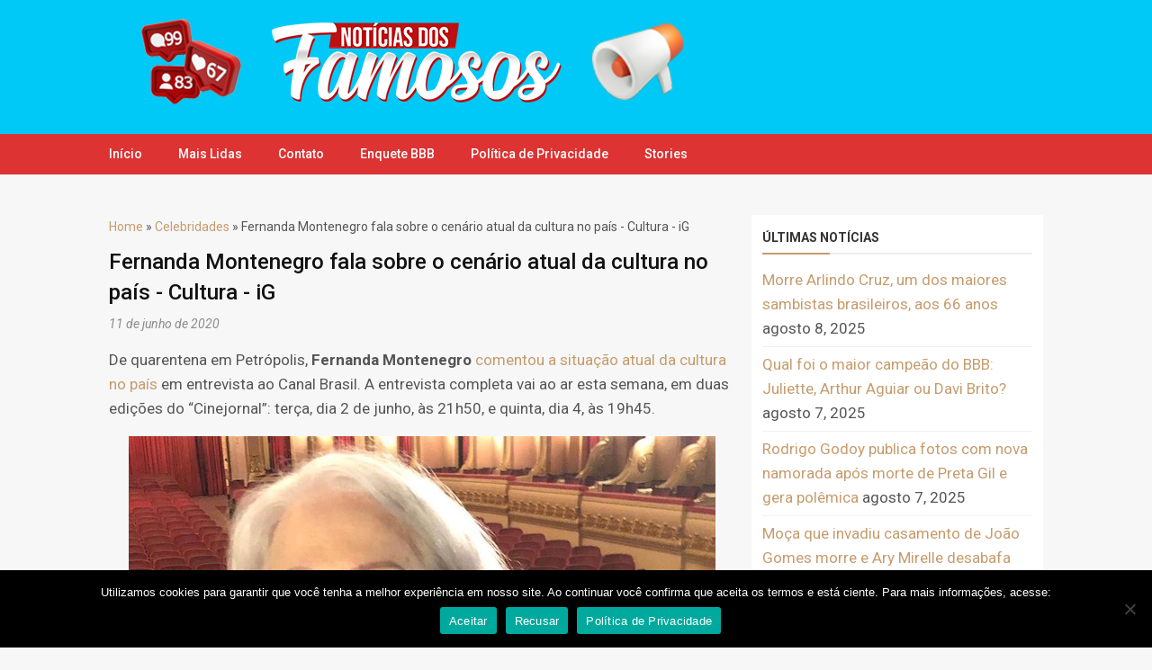

--- FILE ---
content_type: text/html; charset=UTF-8
request_url: https://noticiasdosfamosos.com/celebridades/fernanda-montenegro-fala-sobre-o-cenario-atual-da-cultura-no-pais-cultura-ig/
body_size: 13921
content:

<!DOCTYPE html>
<!--[if IE 7]>
<html class="ie ie7" lang="pt-BR">
<![endif]-->
<!--[if IE 8]>
<html class="ie ie8" lang="pt-BR">
<![endif]-->
<!--[if !(IE 7) | !(IE 8)  ]><!-->
<html lang="pt-BR">
<!--<![endif]-->
<head>
	
	<script async src="https://pagead2.googlesyndication.com/pagead/js/adsbygoogle.js?client=ca-pub-1955971550141635"
     crossorigin="anonymous"></script>
	
	<meta name="ads-verification-code" content="Igu0UKMQiRroe4UxHaFBOu45xrorOjgd" />
	
	<meta name="google-site-verification" content="tpptqi4MjhzyMh7cUlkrUk6B2YsuNIoQNlqubS9P0JM" />
	
	<script async custom-element="amp-ad" src="https://cdn.ampproject.org/v0/amp-ad-0.1.js"></script>
	
	<script async custom-element="amp-auto-ads"
        src="https://cdn.ampproject.org/v0/amp-auto-ads-0.1.js">
</script>
	
	<script async custom-element="amp-story-auto-ads" src="https://cdn.ampproject.org/v0/amp-story-auto-ads-0.1.js"></script>
	
	<script async src="https://pagead2.googlesyndication.com/pagead/js/adsbygoogle.js?client=ca-pub-1955971550141635"
     crossorigin="anonymous"></script>

	<title>Fernanda Montenegro Fala Sobre O Cenário Atual Da Cultura No País - Cultura - IG - Notícias Dos Famosos</title>

    <meta name="robots" content="index, follow"/>    
    <meta charset="UTF-8" />
	<meta name="googlebot" content="all">
	<meta name="language" content="pt-br">
	<meta name="viewport" content="width=device-width">

    <script type="text/javascript">
		  WebFontConfig = {
		    google: {families: ['Roboto:400,400i,500,700&display=swap']}
		  };
		  (function() {
		    var wf = document.createElement('script');
		    wf.src = 'https://ajax.googleapis.com/ajax/libs/webfont/1/webfont.js';
		    wf.type = 'text/javascript';
		    wf.async = 'true';
		    var s = document.getElementsByTagName('script')[0];
		    s.parentNode.insertBefore(wf, s);
		  })(); 
  	</script>

    
	<meta name='robots' content='index, follow, max-image-preview:large, max-snippet:-1, max-video-preview:-1' />

	<!-- This site is optimized with the Yoast SEO plugin v26.7 - https://yoast.com/wordpress/plugins/seo/ -->
	<link rel="canonical" href="https://noticiasdosfamosos.com/celebridades/fernanda-montenegro-fala-sobre-o-cenario-atual-da-cultura-no-pais-cultura-ig/" />
	<meta property="og:locale" content="pt_BR" />
	<meta property="og:type" content="article" />
	<meta property="og:title" content="Fernanda Montenegro fala sobre o cenário atual da cultura no país - Cultura - iG - Notícias dos Famosos" />
	<meta property="og:description" content="De quarentena em Petrópolis, Fernanda Montenegro comentou a situação atual da cultura no país em entrevista ao Canal Brasil. A entrevista completa vai ao ar esta semana, em duas edições do “Cinejornal”: terça, dia 2 de junho, às 21h50, e quinta, dia 4, às 19h45. Reprodução/Instagram Fernanda Montenegro fala sobre o cenário atual para a [&hellip;]" />
	<meta property="og:url" content="https://noticiasdosfamosos.com/celebridades/fernanda-montenegro-fala-sobre-o-cenario-atual-da-cultura-no-pais-cultura-ig/" />
	<meta property="og:site_name" content="Notícias dos Famosos" />
	<meta property="article:published_time" content="2020-06-11T17:02:43+00:00" />
	<meta property="article:modified_time" content="2022-08-19T08:31:23+00:00" />
	<meta property="og:image" content="https://noticiasdosfamosos.com/wp-content/uploads/2020/06/fernanda-montenegro-fala-sobre-o-cenario-atual-da-cultura-no-pais-cultura-ig.jpeg" />
	<meta property="og:image:width" content="740" />
	<meta property="og:image:height" content="416" />
	<meta property="og:image:type" content="image/jpeg" />
	<meta name="author" content="Rick almeida" />
	<meta name="twitter:card" content="summary_large_image" />
	<meta name="twitter:label1" content="Escrito por" />
	<meta name="twitter:data1" content="Rick almeida" />
	<meta name="twitter:label2" content="Est. tempo de leitura" />
	<meta name="twitter:data2" content="1 minuto" />
	<script type="application/ld+json" class="yoast-schema-graph">{"@context":"https://schema.org","@graph":[{"@type":"Article","@id":"https://noticiasdosfamosos.com/celebridades/fernanda-montenegro-fala-sobre-o-cenario-atual-da-cultura-no-pais-cultura-ig/#article","isPartOf":{"@id":"https://noticiasdosfamosos.com/celebridades/fernanda-montenegro-fala-sobre-o-cenario-atual-da-cultura-no-pais-cultura-ig/"},"author":{"name":"Rick almeida","@id":"https://noticiasdosfamosos.com/#/schema/person/22ada9daa7aa9bb3599a32ed64199e98"},"headline":"Fernanda Montenegro fala sobre o cenário atual da cultura no país &#8211; Cultura &#8211; iG","datePublished":"2020-06-11T17:02:43+00:00","dateModified":"2022-08-19T08:31:23+00:00","mainEntityOfPage":{"@id":"https://noticiasdosfamosos.com/celebridades/fernanda-montenegro-fala-sobre-o-cenario-atual-da-cultura-no-pais-cultura-ig/"},"wordCount":211,"commentCount":0,"image":{"@id":"https://noticiasdosfamosos.com/celebridades/fernanda-montenegro-fala-sobre-o-cenario-atual-da-cultura-no-pais-cultura-ig/#primaryimage"},"thumbnailUrl":"https://noticiasdosfamosos.com/wp-content/uploads/2020/06/fernanda-montenegro-fala-sobre-o-cenario-atual-da-cultura-no-pais-cultura-ig.jpeg","articleSection":["Celebridades"],"inLanguage":"pt-BR","potentialAction":[{"@type":"CommentAction","name":"Comment","target":["https://noticiasdosfamosos.com/celebridades/fernanda-montenegro-fala-sobre-o-cenario-atual-da-cultura-no-pais-cultura-ig/#respond"]}]},{"@type":"WebPage","@id":"https://noticiasdosfamosos.com/celebridades/fernanda-montenegro-fala-sobre-o-cenario-atual-da-cultura-no-pais-cultura-ig/","url":"https://noticiasdosfamosos.com/celebridades/fernanda-montenegro-fala-sobre-o-cenario-atual-da-cultura-no-pais-cultura-ig/","name":"Fernanda Montenegro fala sobre o cenário atual da cultura no país - Cultura - iG - Notícias dos Famosos","isPartOf":{"@id":"https://noticiasdosfamosos.com/#website"},"primaryImageOfPage":{"@id":"https://noticiasdosfamosos.com/celebridades/fernanda-montenegro-fala-sobre-o-cenario-atual-da-cultura-no-pais-cultura-ig/#primaryimage"},"image":{"@id":"https://noticiasdosfamosos.com/celebridades/fernanda-montenegro-fala-sobre-o-cenario-atual-da-cultura-no-pais-cultura-ig/#primaryimage"},"thumbnailUrl":"https://noticiasdosfamosos.com/wp-content/uploads/2020/06/fernanda-montenegro-fala-sobre-o-cenario-atual-da-cultura-no-pais-cultura-ig.jpeg","datePublished":"2020-06-11T17:02:43+00:00","dateModified":"2022-08-19T08:31:23+00:00","author":{"@id":"https://noticiasdosfamosos.com/#/schema/person/22ada9daa7aa9bb3599a32ed64199e98"},"breadcrumb":{"@id":"https://noticiasdosfamosos.com/celebridades/fernanda-montenegro-fala-sobre-o-cenario-atual-da-cultura-no-pais-cultura-ig/#breadcrumb"},"inLanguage":"pt-BR","potentialAction":[{"@type":"ReadAction","target":["https://noticiasdosfamosos.com/celebridades/fernanda-montenegro-fala-sobre-o-cenario-atual-da-cultura-no-pais-cultura-ig/"]}]},{"@type":"ImageObject","inLanguage":"pt-BR","@id":"https://noticiasdosfamosos.com/celebridades/fernanda-montenegro-fala-sobre-o-cenario-atual-da-cultura-no-pais-cultura-ig/#primaryimage","url":"https://noticiasdosfamosos.com/wp-content/uploads/2020/06/fernanda-montenegro-fala-sobre-o-cenario-atual-da-cultura-no-pais-cultura-ig.jpeg","contentUrl":"https://noticiasdosfamosos.com/wp-content/uploads/2020/06/fernanda-montenegro-fala-sobre-o-cenario-atual-da-cultura-no-pais-cultura-ig.jpeg","width":740,"height":416,"caption":"Fernanda Montenegro fala sobre o cenário atual da cultura no país Cultura iG"},{"@type":"BreadcrumbList","@id":"https://noticiasdosfamosos.com/celebridades/fernanda-montenegro-fala-sobre-o-cenario-atual-da-cultura-no-pais-cultura-ig/#breadcrumb","itemListElement":[{"@type":"ListItem","position":1,"name":"Home","item":"https://noticiasdosfamosos.com/"},{"@type":"ListItem","position":2,"name":"Fernanda Montenegro fala sobre o cenário atual da cultura no país &#8211; Cultura &#8211; iG"}]},{"@type":"WebSite","@id":"https://noticiasdosfamosos.com/#website","url":"https://noticiasdosfamosos.com/","name":"Notícias dos Famosos","description":"Últimas notícias de famosos, fotos e vídeos do mundo dos famosos: fofocas das celebridades, namoros, casamentos, separações, traições, gravidez de celebridades, flagras, barracos, BBB, programas de TV e mais.","potentialAction":[{"@type":"SearchAction","target":{"@type":"EntryPoint","urlTemplate":"https://noticiasdosfamosos.com/?s={search_term_string}"},"query-input":{"@type":"PropertyValueSpecification","valueRequired":true,"valueName":"search_term_string"}}],"inLanguage":"pt-BR"},{"@type":"Person","@id":"https://noticiasdosfamosos.com/#/schema/person/22ada9daa7aa9bb3599a32ed64199e98","name":"Rick almeida","image":{"@type":"ImageObject","inLanguage":"pt-BR","@id":"https://noticiasdosfamosos.com/#/schema/person/image/","url":"https://secure.gravatar.com/avatar/e004420dafe273691a69a5b63db4255e78fcc4d7a79effe5b4f087b9cfc20de1?s=96&d=mm&r=g","contentUrl":"https://secure.gravatar.com/avatar/e004420dafe273691a69a5b63db4255e78fcc4d7a79effe5b4f087b9cfc20de1?s=96&d=mm&r=g","caption":"Rick almeida"},"sameAs":["https://noticiasdosfamosos.com"]}]}</script>
	<!-- / Yoast SEO plugin. -->


<link rel='dns-prefetch' href='//www.googletagmanager.com' />
<link rel="alternate" type="application/rss+xml" title="Feed de comentários para Notícias dos Famosos &raquo; Fernanda Montenegro fala sobre o cenário atual da cultura no país &#8211; Cultura &#8211; iG" href="https://noticiasdosfamosos.com/celebridades/fernanda-montenegro-fala-sobre-o-cenario-atual-da-cultura-no-pais-cultura-ig/feed/" />
<link rel="alternate" title="oEmbed (JSON)" type="application/json+oembed" href="https://noticiasdosfamosos.com/wp-json/oembed/1.0/embed?url=https%3A%2F%2Fnoticiasdosfamosos.com%2Fcelebridades%2Ffernanda-montenegro-fala-sobre-o-cenario-atual-da-cultura-no-pais-cultura-ig%2F" />
<link rel="alternate" title="oEmbed (XML)" type="text/xml+oembed" href="https://noticiasdosfamosos.com/wp-json/oembed/1.0/embed?url=https%3A%2F%2Fnoticiasdosfamosos.com%2Fcelebridades%2Ffernanda-montenegro-fala-sobre-o-cenario-atual-da-cultura-no-pais-cultura-ig%2F&#038;format=xml" />
<style id='wp-img-auto-sizes-contain-inline-css' type='text/css'>
img:is([sizes=auto i],[sizes^="auto," i]){contain-intrinsic-size:3000px 1500px}
/*# sourceURL=wp-img-auto-sizes-contain-inline-css */
</style>
<style id='wp-emoji-styles-inline-css' type='text/css'>

	img.wp-smiley, img.emoji {
		display: inline !important;
		border: none !important;
		box-shadow: none !important;
		height: 1em !important;
		width: 1em !important;
		margin: 0 0.07em !important;
		vertical-align: -0.1em !important;
		background: none !important;
		padding: 0 !important;
	}
/*# sourceURL=wp-emoji-styles-inline-css */
</style>
<style id='wp-block-library-inline-css' type='text/css'>
:root{--wp-block-synced-color:#7a00df;--wp-block-synced-color--rgb:122,0,223;--wp-bound-block-color:var(--wp-block-synced-color);--wp-editor-canvas-background:#ddd;--wp-admin-theme-color:#007cba;--wp-admin-theme-color--rgb:0,124,186;--wp-admin-theme-color-darker-10:#006ba1;--wp-admin-theme-color-darker-10--rgb:0,107,160.5;--wp-admin-theme-color-darker-20:#005a87;--wp-admin-theme-color-darker-20--rgb:0,90,135;--wp-admin-border-width-focus:2px}@media (min-resolution:192dpi){:root{--wp-admin-border-width-focus:1.5px}}.wp-element-button{cursor:pointer}:root .has-very-light-gray-background-color{background-color:#eee}:root .has-very-dark-gray-background-color{background-color:#313131}:root .has-very-light-gray-color{color:#eee}:root .has-very-dark-gray-color{color:#313131}:root .has-vivid-green-cyan-to-vivid-cyan-blue-gradient-background{background:linear-gradient(135deg,#00d084,#0693e3)}:root .has-purple-crush-gradient-background{background:linear-gradient(135deg,#34e2e4,#4721fb 50%,#ab1dfe)}:root .has-hazy-dawn-gradient-background{background:linear-gradient(135deg,#faaca8,#dad0ec)}:root .has-subdued-olive-gradient-background{background:linear-gradient(135deg,#fafae1,#67a671)}:root .has-atomic-cream-gradient-background{background:linear-gradient(135deg,#fdd79a,#004a59)}:root .has-nightshade-gradient-background{background:linear-gradient(135deg,#330968,#31cdcf)}:root .has-midnight-gradient-background{background:linear-gradient(135deg,#020381,#2874fc)}:root{--wp--preset--font-size--normal:16px;--wp--preset--font-size--huge:42px}.has-regular-font-size{font-size:1em}.has-larger-font-size{font-size:2.625em}.has-normal-font-size{font-size:var(--wp--preset--font-size--normal)}.has-huge-font-size{font-size:var(--wp--preset--font-size--huge)}.has-text-align-center{text-align:center}.has-text-align-left{text-align:left}.has-text-align-right{text-align:right}.has-fit-text{white-space:nowrap!important}#end-resizable-editor-section{display:none}.aligncenter{clear:both}.items-justified-left{justify-content:flex-start}.items-justified-center{justify-content:center}.items-justified-right{justify-content:flex-end}.items-justified-space-between{justify-content:space-between}.screen-reader-text{border:0;clip-path:inset(50%);height:1px;margin:-1px;overflow:hidden;padding:0;position:absolute;width:1px;word-wrap:normal!important}.screen-reader-text:focus{background-color:#ddd;clip-path:none;color:#444;display:block;font-size:1em;height:auto;left:5px;line-height:normal;padding:15px 23px 14px;text-decoration:none;top:5px;width:auto;z-index:100000}html :where(.has-border-color){border-style:solid}html :where([style*=border-top-color]){border-top-style:solid}html :where([style*=border-right-color]){border-right-style:solid}html :where([style*=border-bottom-color]){border-bottom-style:solid}html :where([style*=border-left-color]){border-left-style:solid}html :where([style*=border-width]){border-style:solid}html :where([style*=border-top-width]){border-top-style:solid}html :where([style*=border-right-width]){border-right-style:solid}html :where([style*=border-bottom-width]){border-bottom-style:solid}html :where([style*=border-left-width]){border-left-style:solid}html :where(img[class*=wp-image-]){height:auto;max-width:100%}:where(figure){margin:0 0 1em}html :where(.is-position-sticky){--wp-admin--admin-bar--position-offset:var(--wp-admin--admin-bar--height,0px)}@media screen and (max-width:600px){html :where(.is-position-sticky){--wp-admin--admin-bar--position-offset:0px}}

/*# sourceURL=wp-block-library-inline-css */
</style><style id='global-styles-inline-css' type='text/css'>
:root{--wp--preset--aspect-ratio--square: 1;--wp--preset--aspect-ratio--4-3: 4/3;--wp--preset--aspect-ratio--3-4: 3/4;--wp--preset--aspect-ratio--3-2: 3/2;--wp--preset--aspect-ratio--2-3: 2/3;--wp--preset--aspect-ratio--16-9: 16/9;--wp--preset--aspect-ratio--9-16: 9/16;--wp--preset--color--black: #000000;--wp--preset--color--cyan-bluish-gray: #abb8c3;--wp--preset--color--white: #ffffff;--wp--preset--color--pale-pink: #f78da7;--wp--preset--color--vivid-red: #cf2e2e;--wp--preset--color--luminous-vivid-orange: #ff6900;--wp--preset--color--luminous-vivid-amber: #fcb900;--wp--preset--color--light-green-cyan: #7bdcb5;--wp--preset--color--vivid-green-cyan: #00d084;--wp--preset--color--pale-cyan-blue: #8ed1fc;--wp--preset--color--vivid-cyan-blue: #0693e3;--wp--preset--color--vivid-purple: #9b51e0;--wp--preset--gradient--vivid-cyan-blue-to-vivid-purple: linear-gradient(135deg,rgb(6,147,227) 0%,rgb(155,81,224) 100%);--wp--preset--gradient--light-green-cyan-to-vivid-green-cyan: linear-gradient(135deg,rgb(122,220,180) 0%,rgb(0,208,130) 100%);--wp--preset--gradient--luminous-vivid-amber-to-luminous-vivid-orange: linear-gradient(135deg,rgb(252,185,0) 0%,rgb(255,105,0) 100%);--wp--preset--gradient--luminous-vivid-orange-to-vivid-red: linear-gradient(135deg,rgb(255,105,0) 0%,rgb(207,46,46) 100%);--wp--preset--gradient--very-light-gray-to-cyan-bluish-gray: linear-gradient(135deg,rgb(238,238,238) 0%,rgb(169,184,195) 100%);--wp--preset--gradient--cool-to-warm-spectrum: linear-gradient(135deg,rgb(74,234,220) 0%,rgb(151,120,209) 20%,rgb(207,42,186) 40%,rgb(238,44,130) 60%,rgb(251,105,98) 80%,rgb(254,248,76) 100%);--wp--preset--gradient--blush-light-purple: linear-gradient(135deg,rgb(255,206,236) 0%,rgb(152,150,240) 100%);--wp--preset--gradient--blush-bordeaux: linear-gradient(135deg,rgb(254,205,165) 0%,rgb(254,45,45) 50%,rgb(107,0,62) 100%);--wp--preset--gradient--luminous-dusk: linear-gradient(135deg,rgb(255,203,112) 0%,rgb(199,81,192) 50%,rgb(65,88,208) 100%);--wp--preset--gradient--pale-ocean: linear-gradient(135deg,rgb(255,245,203) 0%,rgb(182,227,212) 50%,rgb(51,167,181) 100%);--wp--preset--gradient--electric-grass: linear-gradient(135deg,rgb(202,248,128) 0%,rgb(113,206,126) 100%);--wp--preset--gradient--midnight: linear-gradient(135deg,rgb(2,3,129) 0%,rgb(40,116,252) 100%);--wp--preset--font-size--small: 13px;--wp--preset--font-size--medium: 20px;--wp--preset--font-size--large: 36px;--wp--preset--font-size--x-large: 42px;--wp--preset--spacing--20: 0.44rem;--wp--preset--spacing--30: 0.67rem;--wp--preset--spacing--40: 1rem;--wp--preset--spacing--50: 1.5rem;--wp--preset--spacing--60: 2.25rem;--wp--preset--spacing--70: 3.38rem;--wp--preset--spacing--80: 5.06rem;--wp--preset--shadow--natural: 6px 6px 9px rgba(0, 0, 0, 0.2);--wp--preset--shadow--deep: 12px 12px 50px rgba(0, 0, 0, 0.4);--wp--preset--shadow--sharp: 6px 6px 0px rgba(0, 0, 0, 0.2);--wp--preset--shadow--outlined: 6px 6px 0px -3px rgb(255, 255, 255), 6px 6px rgb(0, 0, 0);--wp--preset--shadow--crisp: 6px 6px 0px rgb(0, 0, 0);}:where(.is-layout-flex){gap: 0.5em;}:where(.is-layout-grid){gap: 0.5em;}body .is-layout-flex{display: flex;}.is-layout-flex{flex-wrap: wrap;align-items: center;}.is-layout-flex > :is(*, div){margin: 0;}body .is-layout-grid{display: grid;}.is-layout-grid > :is(*, div){margin: 0;}:where(.wp-block-columns.is-layout-flex){gap: 2em;}:where(.wp-block-columns.is-layout-grid){gap: 2em;}:where(.wp-block-post-template.is-layout-flex){gap: 1.25em;}:where(.wp-block-post-template.is-layout-grid){gap: 1.25em;}.has-black-color{color: var(--wp--preset--color--black) !important;}.has-cyan-bluish-gray-color{color: var(--wp--preset--color--cyan-bluish-gray) !important;}.has-white-color{color: var(--wp--preset--color--white) !important;}.has-pale-pink-color{color: var(--wp--preset--color--pale-pink) !important;}.has-vivid-red-color{color: var(--wp--preset--color--vivid-red) !important;}.has-luminous-vivid-orange-color{color: var(--wp--preset--color--luminous-vivid-orange) !important;}.has-luminous-vivid-amber-color{color: var(--wp--preset--color--luminous-vivid-amber) !important;}.has-light-green-cyan-color{color: var(--wp--preset--color--light-green-cyan) !important;}.has-vivid-green-cyan-color{color: var(--wp--preset--color--vivid-green-cyan) !important;}.has-pale-cyan-blue-color{color: var(--wp--preset--color--pale-cyan-blue) !important;}.has-vivid-cyan-blue-color{color: var(--wp--preset--color--vivid-cyan-blue) !important;}.has-vivid-purple-color{color: var(--wp--preset--color--vivid-purple) !important;}.has-black-background-color{background-color: var(--wp--preset--color--black) !important;}.has-cyan-bluish-gray-background-color{background-color: var(--wp--preset--color--cyan-bluish-gray) !important;}.has-white-background-color{background-color: var(--wp--preset--color--white) !important;}.has-pale-pink-background-color{background-color: var(--wp--preset--color--pale-pink) !important;}.has-vivid-red-background-color{background-color: var(--wp--preset--color--vivid-red) !important;}.has-luminous-vivid-orange-background-color{background-color: var(--wp--preset--color--luminous-vivid-orange) !important;}.has-luminous-vivid-amber-background-color{background-color: var(--wp--preset--color--luminous-vivid-amber) !important;}.has-light-green-cyan-background-color{background-color: var(--wp--preset--color--light-green-cyan) !important;}.has-vivid-green-cyan-background-color{background-color: var(--wp--preset--color--vivid-green-cyan) !important;}.has-pale-cyan-blue-background-color{background-color: var(--wp--preset--color--pale-cyan-blue) !important;}.has-vivid-cyan-blue-background-color{background-color: var(--wp--preset--color--vivid-cyan-blue) !important;}.has-vivid-purple-background-color{background-color: var(--wp--preset--color--vivid-purple) !important;}.has-black-border-color{border-color: var(--wp--preset--color--black) !important;}.has-cyan-bluish-gray-border-color{border-color: var(--wp--preset--color--cyan-bluish-gray) !important;}.has-white-border-color{border-color: var(--wp--preset--color--white) !important;}.has-pale-pink-border-color{border-color: var(--wp--preset--color--pale-pink) !important;}.has-vivid-red-border-color{border-color: var(--wp--preset--color--vivid-red) !important;}.has-luminous-vivid-orange-border-color{border-color: var(--wp--preset--color--luminous-vivid-orange) !important;}.has-luminous-vivid-amber-border-color{border-color: var(--wp--preset--color--luminous-vivid-amber) !important;}.has-light-green-cyan-border-color{border-color: var(--wp--preset--color--light-green-cyan) !important;}.has-vivid-green-cyan-border-color{border-color: var(--wp--preset--color--vivid-green-cyan) !important;}.has-pale-cyan-blue-border-color{border-color: var(--wp--preset--color--pale-cyan-blue) !important;}.has-vivid-cyan-blue-border-color{border-color: var(--wp--preset--color--vivid-cyan-blue) !important;}.has-vivid-purple-border-color{border-color: var(--wp--preset--color--vivid-purple) !important;}.has-vivid-cyan-blue-to-vivid-purple-gradient-background{background: var(--wp--preset--gradient--vivid-cyan-blue-to-vivid-purple) !important;}.has-light-green-cyan-to-vivid-green-cyan-gradient-background{background: var(--wp--preset--gradient--light-green-cyan-to-vivid-green-cyan) !important;}.has-luminous-vivid-amber-to-luminous-vivid-orange-gradient-background{background: var(--wp--preset--gradient--luminous-vivid-amber-to-luminous-vivid-orange) !important;}.has-luminous-vivid-orange-to-vivid-red-gradient-background{background: var(--wp--preset--gradient--luminous-vivid-orange-to-vivid-red) !important;}.has-very-light-gray-to-cyan-bluish-gray-gradient-background{background: var(--wp--preset--gradient--very-light-gray-to-cyan-bluish-gray) !important;}.has-cool-to-warm-spectrum-gradient-background{background: var(--wp--preset--gradient--cool-to-warm-spectrum) !important;}.has-blush-light-purple-gradient-background{background: var(--wp--preset--gradient--blush-light-purple) !important;}.has-blush-bordeaux-gradient-background{background: var(--wp--preset--gradient--blush-bordeaux) !important;}.has-luminous-dusk-gradient-background{background: var(--wp--preset--gradient--luminous-dusk) !important;}.has-pale-ocean-gradient-background{background: var(--wp--preset--gradient--pale-ocean) !important;}.has-electric-grass-gradient-background{background: var(--wp--preset--gradient--electric-grass) !important;}.has-midnight-gradient-background{background: var(--wp--preset--gradient--midnight) !important;}.has-small-font-size{font-size: var(--wp--preset--font-size--small) !important;}.has-medium-font-size{font-size: var(--wp--preset--font-size--medium) !important;}.has-large-font-size{font-size: var(--wp--preset--font-size--large) !important;}.has-x-large-font-size{font-size: var(--wp--preset--font-size--x-large) !important;}
/*# sourceURL=global-styles-inline-css */
</style>

<style id='classic-theme-styles-inline-css' type='text/css'>
/*! This file is auto-generated */
.wp-block-button__link{color:#fff;background-color:#32373c;border-radius:9999px;box-shadow:none;text-decoration:none;padding:calc(.667em + 2px) calc(1.333em + 2px);font-size:1.125em}.wp-block-file__button{background:#32373c;color:#fff;text-decoration:none}
/*# sourceURL=/wp-includes/css/classic-themes.min.css */
</style>
<link rel='stylesheet' id='ane-enquete-css' href='https://noticiasdosfamosos.com/wp-content/plugins/ane-enquete/ane-enquete.css?ver=1.0.4' type='text/css' media='all' />
<link rel='stylesheet' id='cookie-notice-front-css' href='https://noticiasdosfamosos.com/wp-content/plugins/cookie-notice/css/front.min.css?ver=2.5.11' type='text/css' media='all' />
<link rel='stylesheet' id='style-css' href='https://noticiasdosfamosos.com/wp-content/themes/tema-a62/style.css?v=1.0.2' type='text/css' media='all' />
<script type="text/javascript" src="https://noticiasdosfamosos.com/wp-includes/js/jquery/jquery.min.js?ver=3.7.1" id="jquery-core-js"></script>
<script type="text/javascript" src="https://noticiasdosfamosos.com/wp-includes/js/jquery/jquery-migrate.min.js?ver=3.4.1" id="jquery-migrate-js"></script>
<script type="text/javascript" id="cookie-notice-front-js-before">
/* <![CDATA[ */
var cnArgs = {"ajaxUrl":"https:\/\/noticiasdosfamosos.com\/wp-admin\/admin-ajax.php","nonce":"bfc9e8d714","hideEffect":"fade","position":"bottom","onScroll":false,"onScrollOffset":100,"onClick":false,"cookieName":"cookie_notice_accepted","cookieTime":2592000,"cookieTimeRejected":2592000,"globalCookie":false,"redirection":false,"cache":true,"revokeCookies":false,"revokeCookiesOpt":"automatic"};

//# sourceURL=cookie-notice-front-js-before
/* ]]> */
</script>
<script type="text/javascript" src="https://noticiasdosfamosos.com/wp-content/plugins/cookie-notice/js/front.min.js?ver=2.5.11" id="cookie-notice-front-js"></script>

<!-- Snippet da etiqueta do Google (gtag.js) adicionado pelo Site Kit -->
<!-- Snippet do Google Análises adicionado pelo Site Kit -->
<script type="text/javascript" src="https://www.googletagmanager.com/gtag/js?id=GT-WF789QCD" id="google_gtagjs-js" async></script>
<script type="text/javascript" id="google_gtagjs-js-after">
/* <![CDATA[ */
window.dataLayer = window.dataLayer || [];function gtag(){dataLayer.push(arguments);}
gtag("set","linker",{"domains":["noticiasdosfamosos.com"]});
gtag("js", new Date());
gtag("set", "developer_id.dZTNiMT", true);
gtag("config", "GT-WF789QCD");
 window._googlesitekit = window._googlesitekit || {}; window._googlesitekit.throttledEvents = []; window._googlesitekit.gtagEvent = (name, data) => { var key = JSON.stringify( { name, data } ); if ( !! window._googlesitekit.throttledEvents[ key ] ) { return; } window._googlesitekit.throttledEvents[ key ] = true; setTimeout( () => { delete window._googlesitekit.throttledEvents[ key ]; }, 5 ); gtag( "event", name, { ...data, event_source: "site-kit" } ); }; 
//# sourceURL=google_gtagjs-js-after
/* ]]> */
</script>
<link rel="https://api.w.org/" href="https://noticiasdosfamosos.com/wp-json/" /><link rel="alternate" title="JSON" type="application/json" href="https://noticiasdosfamosos.com/wp-json/wp/v2/posts/643" /><link rel="EditURI" type="application/rsd+xml" title="RSD" href="https://noticiasdosfamosos.com/xmlrpc.php?rsd" />
<meta name="generator" content="WordPress 6.9" />
<link rel='shortlink' href='https://noticiasdosfamosos.com/?p=643' />
<meta name="generator" content="Site Kit by Google 1.170.0" /><meta name="desenvolvedor" content="anetecnologia.com.br - skype: anetecnologia"/> 
        <meta property="og:title" content="Fernanda Montenegro fala sobre o cenário atual da cultura no país &#8211; Cultura &#8211; iG"/>
        <meta property="og:description" content="Últimas notícias de famosos, fotos e vídeos do mundo dos famosos: fofocas das celebridades, namoros, casamentos, separações, traições, gravidez de celebridades, flagras, barracos, BBB, programas de TV e mais."/>
        <meta property="og:type" content="article"/>
        <meta property="og:url" content="https://noticiasdosfamosos.com/celebridades/fernanda-montenegro-fala-sobre-o-cenario-atual-da-cultura-no-pais-cultura-ig/"/>
        <meta property="og:site_name" content="Notícias dos Famosos"/>
        <meta property="og:image" content="https://noticiasdosfamosos.com/wp-content/uploads/2020/06/fernanda-montenegro-fala-sobre-o-cenario-atual-da-cultura-no-pais-cultura-ig-150x150.jpeg"/>
        <link rel="icon" href="https://noticiasdosfamosos.com/wp-content/uploads/2020/05/cropped-noticias-dos-famosos-32x32.jpg" sizes="32x32" />
<link rel="icon" href="https://noticiasdosfamosos.com/wp-content/uploads/2020/05/cropped-noticias-dos-famosos-192x192.jpg" sizes="192x192" />
<link rel="apple-touch-icon" href="https://noticiasdosfamosos.com/wp-content/uploads/2020/05/cropped-noticias-dos-famosos-180x180.jpg" />
<meta name="msapplication-TileImage" content="https://noticiasdosfamosos.com/wp-content/uploads/2020/05/cropped-noticias-dos-famosos-270x270.jpg" />
   
    <!-- Global site tag (gtag.js) - Google Analytics -->
<script async src="https://www.googletagmanager.com/gtag/js?id=UA-166923165-1"></script>
<script>
  window.dataLayer = window.dataLayer || [];
  function gtag(){dataLayer.push(arguments);}
  gtag('js', new Date());

  gtag('config', 'UA-166923165-1');
</script>


<!-- Google tag (gtag.js) -->
<script async src="https://www.googletagmanager.com/gtag/js?id=G-Z47ERWCC55"></script>
<script>
  window.dataLayer = window.dataLayer || [];
  function gtag(){dataLayer.push(arguments);}
  gtag('js', new Date());

  gtag('config', 'G-Z47ERWCC55');
</script>	
	<style>
		/* Jefferson */
	
	.loop_aragao {margin-bottom:20px;}
	.img_thumbnail_card {max-width: 268px;margin-right: 15px;}
	.img_thumbnail_card img {min-width:268px;}
	.loop_aragao_int {display:flex;}	
	.conteudo_aragao a {color: #333!important;font-weight: 500;font-size: 20px;}
	.conteudo_aragao h2 {line-height: 24px;margin-top: -8px;}
	.execerpt_aragao {font-weight: 400;color: #666;height: 66px;overflow: hidden;display: block;font-size: 15px;line-height: 23px;margin-top: -13px;
   }
	@media(max-width:700px) {
		.img_thumbnail_card {max-width:100%;margin-right: 0px;}
		.loop_aragao_int {display:contents;}
	}
		/* Jefferson */

		/* aragao */
		@media (max-width:600px) {
			.classListaConteudo {
				display: flex;
                flex-wrap: wrap;
			}
			.anetemaListaCapa {
				width: 100%!important;
			}
			.aneTemaDa0fa1 {
				width: 100%;
			}
		}
		.aneTema0d89ce {

          white-space: normal!important;

		}
		.aneTemaC1a755 {    font-style: normal!important;}
		/* aragao */
		.sticky {
  			position: fixed;
  			top: 0;
  			width: 100%;
			z-index: 1000;
		}
		
		.aneTema1d6999,
		.aneTema95c820 {
    		background-color: #00c9f7;
		}
		
		@media (min-width: 992px) {
			.aneTemaDa0fa1 {
				width: calc(100% - 283px);
			}

			.aneTemaC4f729 {
				width: 268px;
				height: 198px;
			}
		}
		
		.fa-eye {
			display: inline-block;
			width: 16px;
			height: 10px;
			background-repeat: no-repeat;
			background-position: center;
			background-image: url(https://noticiasdosfamosos.com/wp-content/uploads/2020/11/eye-solid.png);
			background-size: 13px;
		}
		
		.anetemaListaCapa {
			float: left;
			width: 268px;
		}
		
		.anetemaListaCapa img {
			width: 100%;
		}
				
		@media (max-width: 992px) {
			.anetemaListaCapa {
			    width: 172px;
			}
		}


	</style>
	
</head>
	
	<!-- Google tag (gtag.js) -->
<script async src="https://www.googletagmanager.com/gtag/js?id=G-Z47ERWCC55"></script>
<script>
  window.dataLayer = window.dataLayer || [];
  function gtag(){dataLayer.push(arguments);}
  gtag('js', new Date());

  gtag('config', 'G-Z47ERWCC55');
</script>
	
	
<body data-rsssl=1>

<div class="aneTema99b093" id="fundoMenu"></div>

<div class="aneTemaC36029">
	<div class="aneTema1d6999" id="topo">
		<div class="aneTema9381da">
			<div class="aneTema9276c6" id="topoConteudo">
				<a title="Notícias dos Famosos" href="https://noticiasdosfamosos.com">
			 		<img class="classLogoImagem" src="https://noticiasdosfamosos.com/wp-content/uploads/2024/10/noticias-dos-famosos-1.png" alt="Notícias dos Famosos" />			 	</a>

			 	
				<div class="aneTema1e32be"></div>
			</div>
		</div>

		<div class="aneTema44111c" id="menu">
			<div class="aneTema9381da">
				<div class="aneTema7dbf39" id="botaoMenu">
					MENU
				</div>

				<ul id="topoMenu" class="aneTemaB46889"><li id="menu-item-25" class="menu-item menu-item-type-custom menu-item-object-custom menu-item-home menu-item-25"><a href="https://noticiasdosfamosos.com/">Início</a></li>
<li id="menu-item-27" class="menu-item menu-item-type-post_type menu-item-object-page menu-item-27"><a href="https://noticiasdosfamosos.com/mais-vistos/">Mais Lidas</a></li>
<li id="menu-item-26" class="menu-item menu-item-type-post_type menu-item-object-page menu-item-26"><a href="https://noticiasdosfamosos.com/contato/">Contato</a></li>
<li id="menu-item-4761" class="menu-item menu-item-type-post_type menu-item-object-page menu-item-4761"><a href="https://noticiasdosfamosos.com/enquete-bbb/">Enquete BBB</a></li>
<li id="menu-item-28" class="menu-item menu-item-type-post_type menu-item-object-page menu-item-28"><a href="https://noticiasdosfamosos.com/politica-de-privacidade/">Política de Privacidade</a></li>
<li id="menu-item-5914" class="menu-item menu-item-type-post_type menu-item-object-page menu-item-5914"><a href="https://noticiasdosfamosos.com/web-stories/">Stories</a></li>
</ul>
		        <div class="aneTema1e32be"></div>
			</div>
		</div>
	</div>

	
<div class="aneTema9381da">
    <div class="aneTema2bed9a">
        <div class="aneTemaFfaf66">
            
					<div class="aneTema174b09">
						<div class="aneTemaCb2304">
							<a href="https://noticiasdosfamosos.com">Home</a> » <a href="https://noticiasdosfamosos.com/celebridades/" title="Celebridades">Celebridades</a> » Fernanda Montenegro fala sobre o cenário atual da cultura no país - Cultura - iG						</div>

						<h1 class="aneTemaA1f4d1 aneTema1a730c">Fernanda Montenegro fala sobre o cenário atual da cultura no país - Cultura - iG</h1>

						<span class="aneTemaFf55bf">11 de junho de 2020 <!-- - <i class="fa-eye"></i> 43 views --></span>

						
						<div class="aneTemaD1dba8">
							<p>De quarentena em Petrópolis,                   <strong>Fernanda Montenegro</strong>                   <a href="https://gente.ig.com.br/cultura/2019-12-12/fernanda-montenegro-diz-que-nova-direcao-da-ancine-e-assassina.html" target="_blank" data-mce-href="https://gente.ig.com.br/cultura/2019-12-12/fernanda-montenegro-diz-que-nova-direcao-da-ancine-e-assassina.html" rel="noopener noreferrer">comentou a situação atual da cultura no país</a>  em entrevista ao Canal Brasil. A entrevista completa vai ao ar esta semana, em duas edições do “Cinejornal”: terça, dia 2 de junho, às 21h50, e quinta, dia 4, às 19h45.</p>
<p>                                                                              <a href="https://i0.statig.com.br/bancodeimagens/53/i4/p0/53i4p0adsogsbavyk6prk3czy.jpg" class="getHoverIn tp lgImg" data-caption="Fernanda Montenegro fala sobre o cenário atual para a cultura">                         <img fetchpriority="high" decoding="async" class="aligncenter size-full wp-image-645" src="https://noticiasdosfamosos.com/wp-content/uploads/2020/06/fernanda-montenegro.jpeg" alt="Fernanda Montenegro" width="652" height="408" srcset="https://noticiasdosfamosos.com/wp-content/uploads/2020/06/fernanda-montenegro.jpeg 652w, https://noticiasdosfamosos.com/wp-content/uploads/2020/06/fernanda-montenegro-300x188.jpeg 300w" sizes="(max-width: 652px) 100vw, 652px" />                       </a>                                                                                                                                                                                                                                                                  Reprodução/Instagram                       Fernanda Montenegro fala sobre o cenário atual para a cultura                    </p>
<p>&#8220;Sem a cultura das artes, não existe país.                   <a href="https://gente.ig.com.br/cultura/2019-09-20/fernanda-montenegro-defende-fim-da-reeleicao-e-critica-governo-bolsonaro.html" target="_blank" data-mce-href="https://gente.ig.com.br/cultura/2019-09-20/fernanda-montenegro-defende-fim-da-reeleicao-e-critica-governo-bolsonaro.html" rel="noopener noreferrer">Estamos vivendo uma hora muito desbaratinada. Não temos perfil, estamos jogados fora</a> &#8220;, afirmou a atriz de 90 anos de sua casa na região serrana do Rio de Janeiro, onde se isola com a filha, a atriz                   <strong>Fernanda Torres</strong> , e o genro, o cineasta                   <strong>Andrucha Waddington</strong> , que gravou a entrevista.</p>
<p>Em seu primeiro depoimento durante o isolamento,                   <strong>Fernanda</strong>  fez um desabafo ao ser perguntada sobre o futuro dos artistas e das artes: &#8220;Não sei, só sei que não vou me acalmar.                   <a href="https://gente.ig.com.br/cultura/2019-11-14/fernanda-montenegro-recusa-papel-em-animais-fantasticos.html" target="_blank" data-mce-href="https://gente.ig.com.br/cultura/2019-11-14/fernanda-montenegro-recusa-papel-em-animais-fantasticos.html" rel="noopener noreferrer">Se eu ainda tiver raciocínio e força, estarei em ação. É uma ambição minha</a> &#8220;.</p>
<p>&#8220;Temos uma linguagem particular. Ganhamos prêmios em todos os cantos do mundo. Uma personalidade                   <strong>cinematográfica</strong> , nós temos&#8221;, completou ela.</p></p>
						</div>
						
						
						<div class="aneTemaC454e2">
							<span>Tags:</span> 						</div>
					</div>

											<h2 class="aneTema2039a5">Relacionados</h2>

						<ul class="aneTema788170">
															<li>
									<a href="https://noticiasdosfamosos.com/celebridades/jornalista-troca-globo-por-record-e-e-mal-recebido-homofobia-tv-novelas-ig/" title="Jornalista troca Globo por Record e é mal recebido: &#8216;Homofobia&#8217; &#8211; TV &amp; Novelas &#8211; iG">
										<span class="aneTema0159cb">
											
											<img src="https://noticiasdosfamosos.com/wp-content/uploads/2020/06/jornalista-troca-globo-por-record-e-e-mal-recebido-371x260.jpeg" alt="Jornalista troca Globo por Record e é mal recebido: &#8216;Homofobia&#8217; &#8211; TV &amp; Novelas &#8211; iG" />
										</span>

										<span class="aneTema5e98a5">Jornalista troca Globo por Record e é mal recebido: 'Homofobia' - TV &amp; Novelas - iG</span>
									</a>
								</li>

																<li>
									<a href="https://noticiasdosfamosos.com/celebridades/anitta-consegue-na-justica-proibir-leo-dias-de-usar-seu-nome-fofocas-dos-famosos-ig/" title="Anitta consegue na Justiça proibir Léo Dias de usar seu nome &#8211; Fofocas dos Famosos &#8211; iG">
										<span class="aneTema0159cb">
											
											<img src="https://noticiasdosfamosos.com/wp-content/uploads/2020/06/anitta-consegue-na-justica-proibir-leo-dias-de-usar-seu-nome-fofocas-dos-famosos-ig-371x260.jpeg" alt="Anitta consegue na Justiça proibir Léo Dias de usar seu nome &#8211; Fofocas dos Famosos &#8211; iG" />
										</span>

										<span class="aneTema5e98a5">Anitta consegue na Justiça proibir Léo Dias de usar seu nome - Fofocas dos Famosos - iG</span>
									</a>
								</li>

																<li>
									<a href="https://noticiasdosfamosos.com/celebridades/%f0%9f%94%b4-triste-noticia-acaba-de-chegar-bruno-covas-prefeito-de-sp-acaba-de-falecer-aos-41-anos-luto/" title="🔴 TRISTE NOTÍCIA ACABA DE CHEGAR: BRUNO COVAS PREFEITO DE SP ACABA DE FALECER AOS 41 ANOS (LUTO)">
										<span class="aneTema0159cb">
											
											<img src="https://noticiasdosfamosos.com/wp-content/uploads/2021/05/TRISTE-NOTICIA-ACABA-DE-CHEGAR-BRUNO-COVAS-PREFEITO-DE-SP-ACABA-DE-FALECER-AOS-41-ANOS-371x209.png" alt="🔴 TRISTE NOTÍCIA ACABA DE CHEGAR: BRUNO COVAS PREFEITO DE SP ACABA DE FALECER AOS 41 ANOS (LUTO)" />
										</span>

										<span class="aneTema5e98a5">🔴 TRISTE NOTÍCIA ACABA DE CHEGAR: BRUNO COVAS PREFEITO DE SP ACABA DE FALECER AOS 41 ANOS (LUTO)</span>
									</a>
								</li>

																<li>
									<a href="https://noticiasdosfamosos.com/celebridades/web-sobre-lives-de-pericles-e-bruno-e-marrone-vao-matar-a-gente-cultura-ig/" title="Web sobre lives de Péricles e Bruno e Marrone: Vão matar a gente &#8211; Cultura &#8211; iG">
										<span class="aneTema0159cb">
											
											<img src="https://noticiasdosfamosos.com/wp-content/uploads/2020/06/web-sobre-lives-de-pericles-e-bruno-e-marrone-vao-matar-a-gente-cultura-ig-371x260.jpeg" alt="Web sobre lives de Péricles e Bruno e Marrone: Vão matar a gente &#8211; Cultura &#8211; iG" />
										</span>

										<span class="aneTema5e98a5">Web sobre lives de Péricles e Bruno e Marrone: Vão matar a gente - Cultura - iG</span>
									</a>
								</li>

																<li>
									<a href="https://noticiasdosfamosos.com/celebridades/gugu-e-o-novo-amor-de-taty-zatto-ex-participante-do-power-couple-fabia-oliveira-ig/" title="Gugu é o novo amor de Taty Zatto, ex-participante do Power Couple &#8211; Fabia Oliveira &#8211; iG">
										<span class="aneTema0159cb">
											
											<img src="https://noticiasdosfamosos.com/wp-content/uploads/2020/06/gugu-e-o-novo-amor-de-taty-zatto-ex-participante-do-power-couple-fabia-oliveira-ig-371x260.jpeg" alt="Gugu é o novo amor de Taty Zatto, ex-participante do Power Couple &#8211; Fabia Oliveira &#8211; iG" />
										</span>

										<span class="aneTema5e98a5">Gugu é o novo amor de Taty Zatto, ex-participante do Power Couple - Fabia Oliveira - iG</span>
									</a>
								</li>

																<li>
									<a href="https://noticiasdosfamosos.com/celebridades/atores-de-fina-estampa-comemora-salario-extra-pago-pela-globo-tv-novelas-ig/" title="Atores de &#8216;Fina Estampa&#8217; comemora salário extra pago pela Globo &#8211; TV &amp; Novelas &#8211; iG">
										<span class="aneTema0159cb">
											
											<img src="https://noticiasdosfamosos.com/wp-content/uploads/2020/06/atores-de-371x260.jpeg" alt="Atores de &#8216;Fina Estampa&#8217; comemora salário extra pago pela Globo &#8211; TV &amp; Novelas &#8211; iG" />
										</span>

										<span class="aneTema5e98a5">Atores de 'Fina Estampa' comemora salário extra pago pela Globo - TV &amp; Novelas - iG</span>
									</a>
								</li>

																<li>
									<a href="https://noticiasdosfamosos.com/celebridades/recuperado-do-coronavirus-di-ferrero-faz-clipe-com-famosos-cultura-ig/" title="Recuperado do coronavírus, Di Ferrero faz clipe com famosos &#8211; Cultura &#8211; iG">
										<span class="aneTema0159cb">
											
											<img src="https://noticiasdosfamosos.com/wp-content/uploads/2020/06/recuperado-do-coronavirus-di-ferrero-faz-clipe-com-famosos-cultura-ig-371x260.jpeg" alt="Recuperado do coronavírus, Di Ferrero faz clipe com famosos &#8211; Cultura &#8211; iG" />
										</span>

										<span class="aneTema5e98a5">Recuperado do coronavírus, Di Ferrero faz clipe com famosos - Cultura - iG</span>
									</a>
								</li>

																<li>
									<a href="https://noticiasdosfamosos.com/celebridades/rachel-sheherazade-estaria-negociando-com-cnn-e-band-tv-novelas-ig/" title="Rachel Sheherazade estaria negociando com CNN e Band &#8211; TV &amp; Novelas &#8211; iG">
										<span class="aneTema0159cb">
											
											<img src="https://noticiasdosfamosos.com/wp-content/uploads/2020/06/rachel-sheherazade-estaria-negociando-com-cnn-e-band-tv-novelas-ig-371x260.jpeg" alt="Rachel Sheherazade estaria negociando com CNN e Band &#8211; TV &amp; Novelas &#8211; iG" />
										</span>

										<span class="aneTema5e98a5">Rachel Sheherazade estaria negociando com CNN e Band - TV &amp; Novelas - iG</span>
									</a>
								</li>

																<li>
									<a href="https://noticiasdosfamosos.com/celebridades/dr-rey-implora-por-vaga-de-teich-e-rende-memes-na-internet-cultura-ig/" title="Dr Rey implora por vaga de Teich e rende memes na internet &#8211; Cultura &#8211; iG">
										<span class="aneTema0159cb">
											
											<img src="https://noticiasdosfamosos.com/wp-content/uploads/2020/06/dr-rey-implora-por-vaga-de-teich-e-rende-memes-na-internet-cultura-ig-371x260.jpeg" alt="Dr Rey implora por vaga de Teich e rende memes na internet &#8211; Cultura &#8211; iG" />
										</span>

										<span class="aneTema5e98a5">Dr Rey implora por vaga de Teich e rende memes na internet - Cultura - iG</span>
									</a>
								</li>

								
							<div class="aneTema1e32be"></div>
						</ul>
						
	<div id="respond">
                    <h2 class="aneTemaA1f4d1">Deixe seu comentário</h2>

            <div class="comentario-campos">
                <div class="cancel-comment-reply">
                    <a rel="nofollow" id="cancel-comment-reply-link" href="/celebridades/fernanda-montenegro-fala-sobre-o-cenario-atual-da-cultura-no-pais-cultura-ig/#respond" style="display:none;"><div class="cancel-reply"><small>Cancelar Resposta</small></div></a>                </div>

                <div class="aneTema1e32be"></div> 
               
                <form action="https://noticiasdosfamosos.com/wp-comments-post.php" method="post" id="commentform">
                                      
                    <div class="aneTema1e32be"></div>

                    <div class="form-group">
                        <textarea placeholder="Comentário" name="comment" id="comment" class="form-control" tabindex="4"></textarea>
                    </div>

                                            <div class="row">
                            <div class="col-md-4">
                                <div class="form-group">
                                    <input placeholder="* Nome" class="form-control" type="text" name="author" value="" />
                                </div>
                            </div>
                            <div class="col-md-4">
                                <div class="form-group">
                                    <input placeholder="* Email (não será publicado)" class="form-control" type="text" name="email" value="" />
                                </div>
                            </div>
                            <div class="col-md-4" style="margin-right:0;">
                                <div class="form-group">
                                    <input name="submit" type="submit" class="enviar-button" value="Publicar comentário" />
                                </div>
                            </div>
                        </div>
                        <input type='hidden' name='comment_post_ID' value='643' id='comment_post_ID' />
<input type='hidden' name='comment_parent' id='comment_parent' value='0' />

                    <div class="aneTema1e32be"></div>

                                   </form>
            </div>
                </div>
      

            <div class="aneTema1e32be"></div>
        </div>

        
<div class="aneTema0ee7ae">
    
		<aside id="recent-posts-3" class="classWidgetConteudo widget_recent_entries">
		<h3 class="aneTemaE5ce05">últimas Notícias</h3>
		<ul>
											<li>
					<a href="https://noticiasdosfamosos.com/famosos/morre-arlindo-cruz-um-dos-maiores-sambistas-brasileiros-aos-66-anos/">Morre Arlindo Cruz, um dos maiores sambistas brasileiros, aos 66 anos</a>
											<span class="post-date">agosto 8, 2025</span>
									</li>
											<li>
					<a href="https://noticiasdosfamosos.com/famosos/qual-foi-o-maior-campeao-do-bbb-juliette-arthur-aguiar-ou-davi-brito-12/">Qual foi o maior campeão do BBB: Juliette, Arthur Aguiar ou Davi Brito?</a>
											<span class="post-date">agosto 7, 2025</span>
									</li>
											<li>
					<a href="https://noticiasdosfamosos.com/famosos/rodrigo-godoy-publica-fotos-com-nova-namorada-apos-morte-de-preta-gil-e-gera-polemica/">Rodrigo Godoy publica fotos com nova namorada após morte de Preta Gil e gera polêmica</a>
											<span class="post-date">agosto 7, 2025</span>
									</li>
											<li>
					<a href="https://noticiasdosfamosos.com/famosos/moca-que-invadiu-casamento-de-joao-gomes-morre-e-ary-mirelle-desabafa-emocionada/">Moça que invadiu casamento de João Gomes morre e Ary Mirelle desabafa emocionada</a>
											<span class="post-date">agosto 4, 2025</span>
									</li>
											<li>
					<a href="https://noticiasdosfamosos.com/famosos/gominho-se-pronuncia-sobre-heranca-de-r-5-milhoes-deixada-por-preta-gil-veja-o-que-ele-disse/">Gominho se pronuncia sobre herança de R$ 5 milhões deixada por Preta Gil. Veja o que ele disse</a>
											<span class="post-date">agosto 4, 2025</span>
									</li>
					</ul>

		</aside><aside id="categories-2" class="classWidgetConteudo widget_categories"><h3 class="aneTemaE5ce05">Categorias</h3>
			<ul>
					<li class="cat-item cat-item-4050"><a href="https://noticiasdosfamosos.com/a-fazenda/">A Fazenda</a>
</li>
	<li class="cat-item cat-item-1574"><a href="https://noticiasdosfamosos.com/big-brother-brasil/">Big Brother Brasil</a>
</li>
	<li class="cat-item cat-item-63"><a href="https://noticiasdosfamosos.com/celebridades/">Celebridades</a>
</li>
	<li class="cat-item cat-item-2574"><a href="https://noticiasdosfamosos.com/enquete-bbb/">Enquete BBB</a>
</li>
	<li class="cat-item cat-item-605"><a href="https://noticiasdosfamosos.com/famosos/">Famosos</a>
</li>
	<li class="cat-item cat-item-1"><a href="https://noticiasdosfamosos.com/lives/">Lives</a>
</li>
	<li class="cat-item cat-item-712"><a href="https://noticiasdosfamosos.com/noticias-da-tv/">Notícias da TV</a>
</li>
	<li class="cat-item cat-item-690"><a href="https://noticiasdosfamosos.com/youtubers/">Youtubers</a>
</li>
			</ul>

			</aside>
    <div class="aneTema1e32be"></div>
</div>        
        <div class="aneTema1e32be"></div>
    </div>
</div>
    

	<div class="aneTema95c820">
	    <div class="aneTema9381da">
	        <h4>&copy; 2026 - <span>Notícias dos Famosos</span></h4>

	        
	        <div class="aneTema1e32be"></div>
	    </div>
	</div>
</div>

<script type="speculationrules">
{"prefetch":[{"source":"document","where":{"and":[{"href_matches":"/*"},{"not":{"href_matches":["/wp-*.php","/wp-admin/*","/wp-content/uploads/*","/wp-content/*","/wp-content/plugins/*","/wp-content/themes/tema-a62/*","/*\\?(.+)"]}},{"not":{"selector_matches":"a[rel~=\"nofollow\"]"}},{"not":{"selector_matches":".no-prefetch, .no-prefetch a"}}]},"eagerness":"conservative"}]}
</script>
<script type="text/javascript" src="https://noticiasdosfamosos.com/wp-content/plugins/ane-enquete/ane-enquete.js?v=1.0.4" id="ane-enquete-js"></script>
<script type="text/javascript" src="https://noticiasdosfamosos.com/wp-content/themes/tema-a62/js/funcoes.js?v=1.0.2" id="geral-js"></script>
<script id="wp-emoji-settings" type="application/json">
{"baseUrl":"https://s.w.org/images/core/emoji/17.0.2/72x72/","ext":".png","svgUrl":"https://s.w.org/images/core/emoji/17.0.2/svg/","svgExt":".svg","source":{"concatemoji":"https://noticiasdosfamosos.com/wp-includes/js/wp-emoji-release.min.js?ver=6.9"}}
</script>
<script type="module">
/* <![CDATA[ */
/*! This file is auto-generated */
const a=JSON.parse(document.getElementById("wp-emoji-settings").textContent),o=(window._wpemojiSettings=a,"wpEmojiSettingsSupports"),s=["flag","emoji"];function i(e){try{var t={supportTests:e,timestamp:(new Date).valueOf()};sessionStorage.setItem(o,JSON.stringify(t))}catch(e){}}function c(e,t,n){e.clearRect(0,0,e.canvas.width,e.canvas.height),e.fillText(t,0,0);t=new Uint32Array(e.getImageData(0,0,e.canvas.width,e.canvas.height).data);e.clearRect(0,0,e.canvas.width,e.canvas.height),e.fillText(n,0,0);const a=new Uint32Array(e.getImageData(0,0,e.canvas.width,e.canvas.height).data);return t.every((e,t)=>e===a[t])}function p(e,t){e.clearRect(0,0,e.canvas.width,e.canvas.height),e.fillText(t,0,0);var n=e.getImageData(16,16,1,1);for(let e=0;e<n.data.length;e++)if(0!==n.data[e])return!1;return!0}function u(e,t,n,a){switch(t){case"flag":return n(e,"\ud83c\udff3\ufe0f\u200d\u26a7\ufe0f","\ud83c\udff3\ufe0f\u200b\u26a7\ufe0f")?!1:!n(e,"\ud83c\udde8\ud83c\uddf6","\ud83c\udde8\u200b\ud83c\uddf6")&&!n(e,"\ud83c\udff4\udb40\udc67\udb40\udc62\udb40\udc65\udb40\udc6e\udb40\udc67\udb40\udc7f","\ud83c\udff4\u200b\udb40\udc67\u200b\udb40\udc62\u200b\udb40\udc65\u200b\udb40\udc6e\u200b\udb40\udc67\u200b\udb40\udc7f");case"emoji":return!a(e,"\ud83e\u1fac8")}return!1}function f(e,t,n,a){let r;const o=(r="undefined"!=typeof WorkerGlobalScope&&self instanceof WorkerGlobalScope?new OffscreenCanvas(300,150):document.createElement("canvas")).getContext("2d",{willReadFrequently:!0}),s=(o.textBaseline="top",o.font="600 32px Arial",{});return e.forEach(e=>{s[e]=t(o,e,n,a)}),s}function r(e){var t=document.createElement("script");t.src=e,t.defer=!0,document.head.appendChild(t)}a.supports={everything:!0,everythingExceptFlag:!0},new Promise(t=>{let n=function(){try{var e=JSON.parse(sessionStorage.getItem(o));if("object"==typeof e&&"number"==typeof e.timestamp&&(new Date).valueOf()<e.timestamp+604800&&"object"==typeof e.supportTests)return e.supportTests}catch(e){}return null}();if(!n){if("undefined"!=typeof Worker&&"undefined"!=typeof OffscreenCanvas&&"undefined"!=typeof URL&&URL.createObjectURL&&"undefined"!=typeof Blob)try{var e="postMessage("+f.toString()+"("+[JSON.stringify(s),u.toString(),c.toString(),p.toString()].join(",")+"));",a=new Blob([e],{type:"text/javascript"});const r=new Worker(URL.createObjectURL(a),{name:"wpTestEmojiSupports"});return void(r.onmessage=e=>{i(n=e.data),r.terminate(),t(n)})}catch(e){}i(n=f(s,u,c,p))}t(n)}).then(e=>{for(const n in e)a.supports[n]=e[n],a.supports.everything=a.supports.everything&&a.supports[n],"flag"!==n&&(a.supports.everythingExceptFlag=a.supports.everythingExceptFlag&&a.supports[n]);var t;a.supports.everythingExceptFlag=a.supports.everythingExceptFlag&&!a.supports.flag,a.supports.everything||((t=a.source||{}).concatemoji?r(t.concatemoji):t.wpemoji&&t.twemoji&&(r(t.twemoji),r(t.wpemoji)))});
//# sourceURL=https://noticiasdosfamosos.com/wp-includes/js/wp-emoji-loader.min.js
/* ]]> */
</script>

		<!-- Cookie Notice plugin v2.5.11 by Hu-manity.co https://hu-manity.co/ -->
		<div id="cookie-notice" role="dialog" class="cookie-notice-hidden cookie-revoke-hidden cn-position-bottom" aria-label="Cookie Notice" style="background-color: rgba(0,0,0,1);"><div class="cookie-notice-container" style="color: #fff"><span id="cn-notice-text" class="cn-text-container">Utilizamos cookies para garantir que você tenha a melhor experiência em nosso site. Ao continuar você confirma que aceita os termos e está ciente. Para mais informações, acesse: </span><span id="cn-notice-buttons" class="cn-buttons-container"><button id="cn-accept-cookie" data-cookie-set="accept" class="cn-set-cookie cn-button" aria-label="Aceitar" style="background-color: #00a99d">Aceitar</button><button id="cn-refuse-cookie" data-cookie-set="refuse" class="cn-set-cookie cn-button" aria-label="Recusar" style="background-color: #00a99d">Recusar</button><button data-link-url="https://noticiasdosfamosos.com/celebridades/fernanda-montenegro-fala-sobre-o-cenario-atual-da-cultura-no-pais-cultura-ig/" data-link-target="_blank" id="cn-more-info" class="cn-more-info cn-button" aria-label="Política de Privacidade" style="background-color: #00a99d">Política de Privacidade</button></span><button type="button" id="cn-close-notice" data-cookie-set="accept" class="cn-close-icon" aria-label="Recusar"></button></div>
			
		</div>
		<!-- / Cookie Notice plugin -->
<script>
	if (window.matchMedia('screen and (min-width: 768px)').matches) {
		window.onscroll = function() { myFunction() };

		var header = document.getElementById("topo");
		var sticky = header.offsetTop;
		var headerTamanho = jQuery('#topo').height();

		function myFunction() {
			if (window.pageYOffset > sticky) {
				jQuery('body').css('padding-top', headerTamanho);
				header.classList.add("sticky");
			} else {
				jQuery('body').css('padding-top', 0);
				header.classList.remove("sticky");
			}
		}
	}
</script>


</body>


<amp-auto-ads type="adsense"
        data-ad-client="ca-pub-1955971550141635">
</amp-auto-ads>


</html><!---
██╗  ██╗██████╗    ███╗   ██╗███████╗████████╗██╗    ██╗ ██████╗ ██████╗ ██╗  ██╗
╚██╗██╔╝╚════██╗   ████╗  ██║██╔════╝╚══██╔══╝██║    ██║██╔═══██╗██╔══██╗██║ ██╔╝
 ╚███╔╝  █████╔╝   ██╔██╗ ██║█████╗     ██║   ██║ █╗ ██║██║   ██║██████╔╝█████╔╝
 ██╔██╗ ██╔═══╝    ██║╚██╗██║██╔══╝     ██║   ██║███╗██║██║   ██║██╔══██╗██╔═██╗
██╔╝ ██╗███████╗██╗██║ ╚████║███████╗   ██║   ╚███╔███╔╝╚██████╔╝██║  ██║██║  ██╗
╚═╝  ╚═╝╚══════╝╚═╝╚═╝  ╚═══╝╚══════╝   ╚═╝    ╚══╝╚══╝  ╚═════╝ ╚═╝  ╚═╝╚═╝  ╚═╝
                                                    Enterprise Hosting
Data: 19-01-26 / Time: 17:58:59
Cluster: cluster05_litespeed
Consumo de memória: 56.5 MB
Diagnósticos de Cache: 9893905ed7522ce104120e4fda69ec8a (Não disponível - por favor contacte nosso suporte.
Scripts em Cache: N/A
Taxa de Acerto do Cache: Indisponível
--->


--- FILE ---
content_type: text/html; charset=utf-8
request_url: https://www.google.com/recaptcha/api2/aframe
body_size: 266
content:
<!DOCTYPE HTML><html><head><meta http-equiv="content-type" content="text/html; charset=UTF-8"></head><body><script nonce="sbDnAUhqdv5pmxzaH5Xt4Q">/** Anti-fraud and anti-abuse applications only. See google.com/recaptcha */ try{var clients={'sodar':'https://pagead2.googlesyndication.com/pagead/sodar?'};window.addEventListener("message",function(a){try{if(a.source===window.parent){var b=JSON.parse(a.data);var c=clients[b['id']];if(c){var d=document.createElement('img');d.src=c+b['params']+'&rc='+(localStorage.getItem("rc::a")?sessionStorage.getItem("rc::b"):"");window.document.body.appendChild(d);sessionStorage.setItem("rc::e",parseInt(sessionStorage.getItem("rc::e")||0)+1);localStorage.setItem("rc::h",'1768845544267');}}}catch(b){}});window.parent.postMessage("_grecaptcha_ready", "*");}catch(b){}</script></body></html>

--- FILE ---
content_type: text/css
request_url: https://noticiasdosfamosos.com/wp-content/plugins/ane-enquete/ane-enquete.css?ver=1.0.4
body_size: 1199
content:
.enqueteTitulo {
	font-size: 28px;
    line-height: 38px;
    margin-bottom: 20px;
    text-align: center;
}

.enqueteTexto {
	font-size: 20px;
    line-height: 30px;
    text-align: center;
    margin-bottom: 30px;
}

.enqueteItens {
	margin: 0 -15px;
	overflow: hidden;
}

.enqueteItem {
	float: left;
	width: 33.33333%;
	padding: 0 15px;
	margin-bottom: 30px;
}

.enqueteConteudo {
	cursor: pointer;
	background-color: #000;
    overflow: hidden;
	line-height: 0;
	position: relative;
	-webkit-box-shadow: 0 0 10px 0 rgb(0 0 0 / 30%);
    -moz-box-shadow: 0 0 10px 0 rgba(0,0,0,.3);
    box-shadow: 0 0 10px 0 rgb(0 0 0 / 30%);
}

.enqueteItem img {
	height: 343px;
	width: 100%;
	transition: .5s ease;
	opacity: 1;
    object-fit: cover;
}

.enqueteItemInfo {
	position: absolute;
    bottom: 0;
    left: 0;
    right: 0;
    display: block;
    background-color: rgba(255,255,255,0.9);
    padding: 4px 12px;
}

.enqueteItemNome {
	font-size: 16px;
    line-height: 42px;
    color: #333;
}

.enqueteItemIcone {
	transition: .5s ease;
    opacity: 0;
    position: absolute;
    top: 50%;
    left: 50%;
    transform: translate(-50%,-50%);
    -ms-transform: translate(-50%,-50%);
    text-align: center;
	background-image: url(img/check-solid.png);
    background-repeat: no-repeat;
    background-position: top center;
    color: #FFF;
    font-weight: bold;
    height: 41px;
    padding-top: 18px;
    line-height: 28px;
    font-size: 18px;
}

.enqueteItemVotar {
    display: none;
    text-align: center;
    margin-top: 8px;
}

.enqueteItemVotar span {
    cursor: pointer;
    line-height: 32px;
    font-weight: bold;
    background-color: #006400;
    color: #FFF;
    display: inline-block;
    padding: 0 15px;
    -webkit-border-radius: 5px;
    -moz-border-radius: 5px;
    border-radius: 5px;
}

.enqueteItem:hover img {
    opacity: .2;
    -moz-transform: scale(1.2);
    -webkit-transform: scale(1.2);
    transform: scale(1.2);
}

.enqueteItem:hover .enqueteItemIcone {
	opacity: 1;
}

@media (max-width: 640px) {
	.enqueteItem {
		width: 50%;
	}

    .enqueteItem img {
        height: 245px;
    }

    .enqueteItemVotar {
        display: block;
    }
}

@media (max-width: 420px) {
	.enqueteItem {
		width: 100%;
	}

    .enqueteItem img {
        height: auto;
    }
}

.enqueteFundo {
	background-color: rgba(0,0,0,.6);
    display: none;
    position: fixed;
    top: 0;
    right: 0;
    left: 0;
    bottom: 0;
    width: 100%;
    height: 100%;
    z-index: 999;
}

.enqueteCaptcha {
	display: none;
	background-color: #FFF;
    color: #333;
	width: 320px;
	position: fixed;
    top: 50%;
    left: 50%;
    transform: translate(-50%, -50%);
    -ms-transform: translate(-50%, -50%);
    -webkit-box-shadow: 0 3px 9px rgb(0 0 0 / 50%);
    box-shadow: 0 3px 9px rgb(0 0 0 / 50%);
    z-index: 1000;
    -webkit-border-radius: 5px;
    -moz-border-radius: 5px;
    border-radius: 5px;
    overflow: hidden;
}

.enqueteCaptchaTitulo {
	padding: 15px 15px;
    font-size: 16px;
    line-height: 26px;
    text-align: center;
    border-bottom: 1px #CCC solid;
    font-weight: bold;
    position: relative;
}

.enqueteCaptchaFechar {
	position: absolute;
    top: 0;
    right: 0;
    font-weight: bold;
    font-size: 21px;
    height: 56px;
    width: 32px;
    line-height: 51px;
    font-family: Arial;
    color: #AAA;
    cursor: pointer;
}

.enqueteCaptchaConteudo {
	padding: 15px;
    text-align: center;
    border-bottom: 1px #CCC solid;
}

.enqueteCaptchaValor {
	font-size: 42px;
	line-height: 52px;
	font-weight: bold;
	margin-bottom: 12px;
}

.enqueteCaptchaCampo {
	border: 1px #CCC solid;
    height: 30px;
    text-align: center;
    color: #333;
    background-color: #FFF;
}

.enqueteCaptchaConfirmar {
	padding: 15px;
    text-align: center;
} 

.enqueteCaptchaConfirmar button {
	border: none;
	width: 120px;
    height: 32px;
    cursor: pointer;
    color: #333;
    background-color: #fff;
    border: 1px #ccc solid;
}

.enqueteCaptchaConfirmar button:hover {
	opacity: 0.8;
}

.enqueteResultado {
    background-color: #EE0000;
    text-align: center;
    font-size: 20px;
    line-height: 30px;
    color: #FFF;
    margin-bottom: 15px;
    -webkit-border-radius: 4px;
    -moz-border-radius: 4px;
    border-radius: 4px;
}

.enqueteItemVotos {
    font-size: 32px;
    line-height: 42px;
    color: #979797;
}

.enqueteItemProgresso {
    display: block;
    overflow: hidden;
    -webkit-border-radius: 4px;
    -moz-border-radius: 4px;
    border-radius: 4px;
    background-color: rgba(0,0,0,.2);
    -webkit-box-shadow: inset 0 1px 2px rgb(0 0 0 / 10%);
    box-shadow: inset 0 1px 2px rgb(0 0 0 / 10%);
}

.enqueteItemProgresso,
.enqueteItemProgresso span {
    display: block;
    height: 10px;
}

.enqueteItemProgresso span {
    width: 0;
    background-color: #111;
}

.enqueteItem4 {
    width: 25%
}

.enqueteItem5 {
    width: 20%
}

.enqueteItem6 {
    width: 16.66666%
}

@media (max-width: 990px) {
    .enqueteItem6 {
        width: 25%;
    }
}

.enqueteItem7 {
    width: 14.28571%
}

@media (max-width: 990px) {
    .enqueteItem7 {
        width: 20%;
    }
}

.enqueteItem8 {
    width: 12.5%
}

@media (max-width: 990px) {
    .enqueteItem8 {
        width: 16.66666%;
    }
}

@media (max-width: 720px) {
    .enqueteItem4,
    .enqueteItem5,
    .enqueteItem6,
    .enqueteItem7,
    .enqueteItem8 {
        width: 33.33333%;
    }
}

@media (max-width: 540px) {
    .enqueteItem4,
    .enqueteItem5,
    .enqueteItem6,
    .enqueteItem7,
    .enqueteItem8 {
        width: 50%;
    }
}

@media (max-width: 420px) {
    .enqueteItem4,
    .enqueteItem5,
    .enqueteItem6,
    .enqueteItem7,
    .enqueteItem8 {
        width: 100%;
    }
}

--- FILE ---
content_type: text/javascript
request_url: https://noticiasdosfamosos.com/wp-content/plugins/ane-enquete/ane-enquete.js?v=1.0.4
body_size: 396
content:
jQuery(function($){
    $('.enqueteItem').click(function(){
        var _this = $(this);
        var valor = Math.floor(1000 + Math.random() * 9000);
        var id    = _this.attr('id');

        $('.enqueteCaptchaCampo').val('');
        $('#enqueteCaptchaItem').val(id);

        $('.enqueteItem').removeClass('selecionado');
        _this.addClass('selecionado');

        $('html, body').css({
            overflow: 'hidden',
            height: '100%'
        });

        $('.enqueteCaptchaValor').text(valor);
        $('.enqueteFundo, .enqueteCaptcha').show();

        return false;
    });

    $('.enqueteCaptchaFechar').click(function(){
        $('html, body').css({
            overflow: 'auto',
            height: 'auto'
        });

        $('.enqueteFundo, .enqueteCaptcha').hide();
    });

    $('.enqueteCaptchaConfirmar').click(function(){        
        var captchaValor = $('.enqueteCaptchaValor').text();
        var captchaCampo = $('.enqueteCaptchaCampo').val();

        if (captchaValor == captchaCampo) {
            $('#frmCaptcha').submit();
        } else {
            alert('Preencha corretamente o captcha');
            $('.enqueteFundo, .enqueteCaptcha').hide();
        }
    });
});

function isNumber(evt) {
    evt = (evt) ? evt : window.event;
    var charCode = (evt.which) ? evt.which : evt.keyCode;
    if (charCode > 31 && (charCode < 48 || charCode > 57)) {
        return false;
    }
    return true;
}
